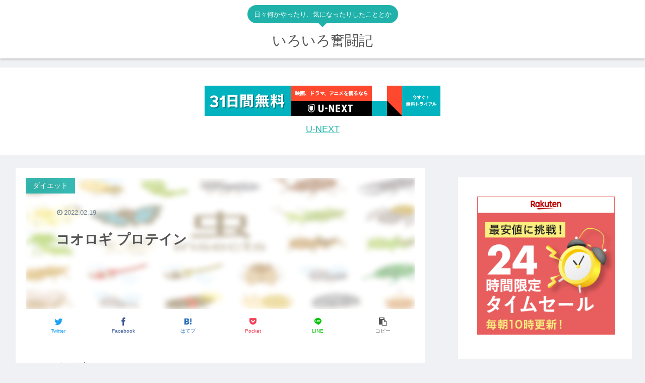

--- FILE ---
content_type: text/css
request_url: https://ketaifan.com/wp-content/plugins/bravo-neo/bravo-neo-style.css
body_size: 305
content:
@charset "utf-8";
/* 
ブラボーネオ用のカスタムCSSです。
こちらの編集はCSSを理解されている方向けですのでご注意ください。
*/

div.bravo_neo_item_box {
	overflow: hidden;
	margin: 10px 0;
    border-bottom: 1px solid #c3c3c3;
}
div.bravo_neo_item_box h3 {
	font-size: 22px;
	text-shadow: 5px 5px 10px #999;
	font-weight: bold;
	line-height: 150%;
    margin: 0 0 10px;
}
a.bravo_neo_item_box_img {
	float: left;
	margin: 0 10px 10px 0;
	border: none;
}
div.bravo_neo_item_box_text {
	float: right;
}
div.bravo_neo_item_box .item_price {
	display: block;
	color: #F00;
    font-weight: bold;
}

div.bravo_neo_item_box_detail p {
    margin-bottom: 10px;
}

span.blravo_neo_hotel_kana {
    font-size: 12px;
    display: block;
}


/* スマホ表示用 */
@media screen and (max-width: 480px) {
    a.bravo_neo_item_box_img {
        float: none;
        display: block;
    }
    div.bravo_neo_item_box_text {
        float: none;
    }
}
